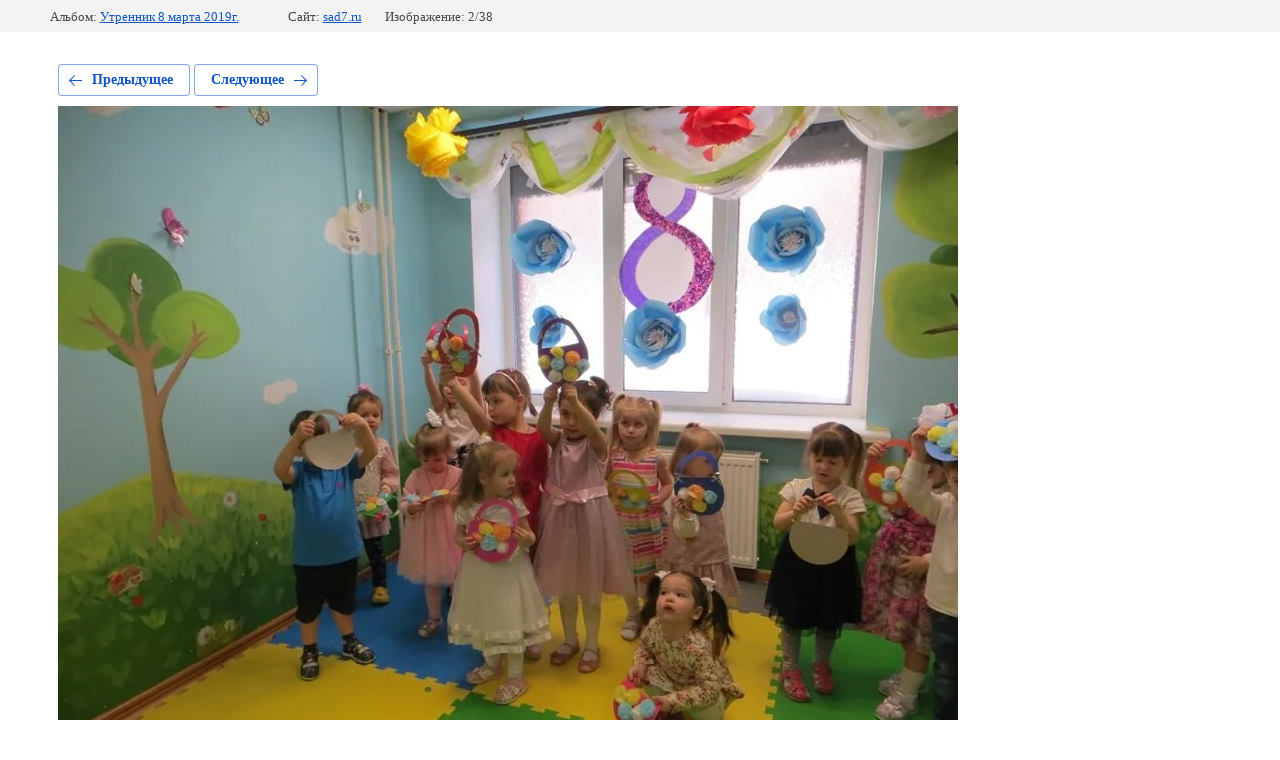

--- FILE ---
content_type: text/html; charset=utf-8
request_url: https://sad7.ru/fotogalereya/photo/632545603
body_size: 2220
content:
			
	
	
	




	






	<!doctype html>
	<html lang="ru">
	<head>
		<meta charset="UTF-8">
		<meta name="robots" content="all"/>
		<title>hjb_cmme4ru</title>
		<meta http-equiv="Content-Type" content="text/html; charset=UTF-8" />
		<meta name="description" content="hjb_cmme4ru" />
		<meta name="keywords" content="hjb_cmme4ru" />
		<meta name="viewport" content="width=device-width, initial-scale=1.0, maximum-scale=1.0, user-scalable=no">
		<link rel='stylesheet' type='text/css' href='/shared/highslide-4.1.13/highslide.min.css'/>
<script type='text/javascript' src='/shared/highslide-4.1.13/highslide-with-html.packed.js'></script>
<script type='text/javascript'>
hs.graphicsDir = '/shared/highslide-4.1.13/graphics/';
hs.outlineType = null;
hs.showCredits = false;
hs.lang={cssDirection:'ltr',loadingText:'Загрузка...',loadingTitle:'Кликните чтобы отменить',focusTitle:'Нажмите чтобы перенести вперёд',fullExpandTitle:'Увеличить',fullExpandText:'Полноэкранный',previousText:'Предыдущий',previousTitle:'Назад (стрелка влево)',nextText:'Далее',nextTitle:'Далее (стрелка вправо)',moveTitle:'Передвинуть',moveText:'Передвинуть',closeText:'Закрыть',closeTitle:'Закрыть (Esc)',resizeTitle:'Восстановить размер',playText:'Слайд-шоу',playTitle:'Слайд-шоу (пробел)',pauseText:'Пауза',pauseTitle:'Приостановить слайд-шоу (пробел)',number:'Изображение %1/%2',restoreTitle:'Нажмите чтобы посмотреть картинку, используйте мышь для перетаскивания. Используйте клавиши вперёд и назад'};</script>

<!-- 46b9544ffa2e5e73c3c971fe2ede35a5 -->
<script type='text/javascript' src='/shared/s3/js/lang/ru.js'></script>
<script type='text/javascript' src='/shared/s3/js/common.min.js'></script>
<link rel='stylesheet' type='text/css' href='/shared/s3/css/calendar.css' /><link rel="icon" href="/favicon.ico" type="image/x-icon">

<!--s3_require-->
<link rel="stylesheet" href="/g/basestyle/1.0.1/gallery2/gallery2.css" type="text/css"/>
<link rel="stylesheet" href="/g/basestyle/1.0.1/gallery2/gallery2.blue.css" type="text/css"/>
<script type="text/javascript" src="/g/basestyle/1.0.1/gallery2/gallery2.js" async></script>
<!--/s3_require-->

<link rel='stylesheet' type='text/css' href='/t/images/__csspatch/1/patch.css'/>

	</head>
	<body>
		<div class="g-page g-page-gallery2 g-page-gallery2--photo">

		
		
			<div class="g-panel g-panel--fill g-panel--no-rounded g-panel--fixed-top">
	<div class="g-gallery2-info ">
					<div class="g-gallery2-info__item">
				<div class="g-gallery2-info__item-label">Альбом:</div>
				<a href="/fotogalereya/album/utrennik-8-marta-2019g" class="g-gallery2-info__item-value">Утренник 8 марта 2019г.</a>
			</div>
				<div class="g-gallery2-info__item">
			<div class="g-gallery2-info__item-label">Сайт:</div>
			<a href="//sad7.ru" class="g-gallery2-info__item-value">sad7.ru</a>

			<div class="g-gallery2-info__item-label">Изображение: 2/38</div>
		</div>
	</div>
</div>
			<h1></h1>
			
										
										
			
			
			<a href="/fotogalereya/photo/632545403" class="g-button g-button--invert g-button--arr-left">Предыдущее</a>
			<a href="/fotogalereya/photo/632548803" class="g-button g-button--invert g-button--arr-right">Следующее</a>

			
			<div class="g-gallery2-preview ">
	<img src="/thumb/2/y10KHRUSI163adT4Mn_B2w/900r900/d/hjb_cmme4ru.jpg">
</div>

			
			<a href="/fotogalereya/photo/632545403" class="g-gallery2-thumb g-gallery2-thumb--prev">
	<span class="g-gallery2-thumb__image"><img src="/thumb/2/k7Yud38AAWJC4NXnf6ijyg/200r150/d/wjjjjo7m8qu.jpg"></span>
	<span class="g-link g-link--arr-left">Предыдущее</span>
</a>
			
			<a href="/fotogalereya/photo/632548803" class="g-gallery2-thumb g-gallery2-thumb--next">
	<span class="g-gallery2-thumb__image"><img src="/thumb/2/YAWCzLrB21xQMtxWN2zb4A/200r150/d/nk3xym0rcpc.jpg"></span>
	<span class="g-link g-link--arr-right">Следующее</span>
</a>
			
			<div class="g-line"><a href="/fotogalereya/album/utrennik-8-marta-2019g" class="g-button g-button--invert">Вернуться в галерею</a></div>

		
			</div>

	
<!-- assets.bottom -->
<!-- </noscript></script></style> -->
<script src="/my/s3/js/site.min.js?1761899537" type="text/javascript" ></script>
<script src="/my/s3/js/site/defender.min.js?1761899537" type="text/javascript" ></script>
<script src="https://cp.onicon.ru/loader/58ca1bba286688862b8b45b2.js" type="text/javascript" data-auto async></script>
<script type="text/javascript" >/*<![CDATA[*/
var megacounter_key="ba2cde494755490e25ce8a0d04a9c96a";
(function(d){
    var s = d.createElement("script");
    s.src = "//counter.megagroup.ru/loader.js?"+new Date().getTime();
    s.async = true;
    d.getElementsByTagName("head")[0].appendChild(s);
})(document);
/*]]>*/</script>
<script type="text/javascript" >/*<![CDATA[*/
$ite.start({"sid":1606958,"vid":1615662,"aid":1907897,"stid":4,"cp":21,"active":true,"domain":"sad7.ru","lang":"ru","trusted":false,"debug":false,"captcha":3,"onetap":[{"provider":"vkontakte","provider_id":"51977707","code_verifier":"lYzOzAMZOiRDEEMA13zy1dTEMUW0dEQGl5MTNDOWNjD"}]});
/*]]>*/</script>
<!-- /assets.bottom -->
</body>
	</html>


--- FILE ---
content_type: text/css
request_url: https://sad7.ru/t/images/__csspatch/1/patch.css
body_size: 45
content:
html .about-wrapper .about-us .side-right .our-classes ul li:nth-child(1) span{background-image:url(./4e3e780cdd035f1db6b33a642c0dfbb5.jpeg);}

--- FILE ---
content_type: application/javascript
request_url: https://sad7.ru/shared/highslide-4.1.13/highslide-with-html.packed.js
body_size: 17772
content:
/** 
 * Name:    Highslide JS
 * Version: 4.1.13 (2011-10-06)
 * Config:  default +inline +ajax +iframe +flash +packed
 * Author:  Torstein Hønsi
 * Support: www.highslide.com/support
 * License: www.highslide.com/#license
 */
eval(function(p,a,c,k,e,d){e=function(c){return(c<a?'':e(parseInt(c/a)))+((c=c%a)>35?String.fromCharCode(c+29):c.toString(36))};if(!''.replace(/^/,String)){while(c--){d[e(c)]=k[c]||e(c)}k=[function(e){return d[e]}];e=function(){return'\\w+'};c=1};while(c--){if(k[c]){p=p.replace(new RegExp('\\b'+e(c)+'\\b','g'),k[c])}}return p}('q(!m){u m={1e:{89:\'8H\',8K:\'co...\',8G:\'6Q 2h cA\',9s:\'6Q 2h cB 2h c1\',9Y:\'bX 2h bT G (f)\',ag:\'c7 by <i>8g 8f</i>\',9F:\'d3 2h d6 8g 8f dg\',91:\'8n\',8W:\'8e\',8R:\'9g\',8V:\'8j\',8U:\'8j (di)\',93:\'dj\',dd:\'8h\',d2:\'8h 8m (8l)\',cM:\'8k\',bR:\'8k 8m (8l)\',90:\'8n (6L 1f)\',8X:\'8e (6L 2G)\',8S:\'9g\',b8:\'1:1\',7h:\'6Q 2h 28 2D, aR 8Y aL 2h 3I. aH 6L aT W 1M 8Y 5n.\'},56:\'U/aN/\',5v:\'bG.6E\',4E:\'bB.6E\',7c:6j,a7:6j,4j:15,6m:15,3N:15,6f:15,4l:bt,8N:0.75,7m:J,71:5,3g:2,aZ:3,4M:1h,9Z:\'3E 2G\',9U:1,a1:J,9y:\'b2://U.b4/\',9E:\'aO\',8C:J,7B:[\'a\'],5D:1h,5A:J,48:J,31:\'4K\',82:J,7b:J,3O:8Z,4s:8Z,4I:J,1x:\'aS-aP\',8A:{8B:\'<1i 3n="U-aU"><92>\'+\'<3u 3n="U-5n">\'+\'<a 2v="#" 2u="{m.1e.90}" 2M="D m.5n(k)">\'+\'<2p>{m.1e.91}</2p></a>\'+\'</3u>\'+\'<3u 3n="U-1M">\'+\'<a 2v="#" 2u="{m.1e.8X}" 2M="D m.1M(k)">\'+\'<2p>{m.1e.8W}</2p></a>\'+\'</3u>\'+\'<3u 3n="U-3I">\'+\'<a 2v="#" 2u="{m.1e.8S}" 2M="D 1h">\'+\'<2p>{m.1e.8R}</2p></a>\'+\'</3u>\'+\'<3u 3n="U-28">\'+\'<a 2v="#" 2u="{m.1e.8U}" 2M="D m.28(k)">\'+\'<2p>{m.1e.8V}</2p></a>\'+\'</3u>\'+\'</92></1i>\'+\'<1i 3n="U-V"></1i>\'+\'<1i 3n="U-b0"><1i>\'+\'<2p 3n="U-3q" 2u="{m.1e.93}"><2p></2p></2p>\'+\'</1i></1i>\'},4P:[],6n:J,P:[],6s:[\'4I\',\'2K\',\'1x\',\'3g\',\'b5\',\'bc\',\'aG\',\'9e\',\'aM\',\'b3\',\'bQ\',\'9c\',\'9K\',\'7b\',\'K\',\'M\',\'7f\',\'5D\',\'5A\',\'48\',\'bD\',\'bC\',\'bH\',\'2f\',\'82\',\'3i\',\'3J\',\'31\',\'7I\',\'78\',\'3O\',\'4s\',\'5X\',\'6N\',\'8d\',\'4h\',\'2g\',\'an\',\'am\',\'T\'],1Q:[],4y:0,bI:{x:[\'ad\',\'1f\',\'6H\',\'2G\',\'ac\'],y:[\'4U\',\'18\',\'6q\',\'3E\',\'6a\']},5R:{},9c:{},9e:{},7I:{al:{},1E:{},ay:{}},3t:[],3G:{},3C:[],5b:[],4o:[],5J:{},7k:{},6h:[],26:/bM\\/4\\.0/.16(46.5V)?8:6t((46.5V.5x().2Z(/.+(?:9f|bJ|bK|1L)[\\/: ]([\\d.]+)/)||[0,\'0\'])[1]),1L:(N.4F&&!1y.30),4X:/bL/.16(46.5V),7V:/bx.+9f:1\\.[0-8].+bi/.16(46.5V),$:B(1j){q(1j)D N.6F(1j)},20:B(1P,2R){1P[1P.1c]=2R},14:B(9b,3h,3l,4r,95){u C=N.14(9b);q(3h)m.3e(C,3h);q(95)m.Q(C,{6z:0,ap:\'24\',6V:0});q(3l)m.Q(C,3l);q(4r)4r.1G(C);D C},3e:B(C,3h){W(u x 3A 3h)C[x]=3h[x];D C},Q:B(C,3l){W(u x 3A 3l){q(m.2Y&&x==\'1B\'){q(3l[x]>0.99)C.F.bp(\'4C\');L C.F.4C=\'97(1B=\'+(3l[x]*2A)+\')\'}L C.F[x]=3l[x]}},41:B(C,1a,2P){u 3S,3Y,3P;q(1t 2P!=\'6W\'||2P===I){u 2S=aE;2P={3w:2S[2],2g:2S[3],83:2S[4]}}q(1t 2P.3w!=\'42\')2P.3w=6j;2P.2g=1r[2P.2g]||1r.8M;2P.5d=m.3e({},1a);W(u 2z 3A 1a){u e=1w m.1C(C,2P,2z);3S=6t(m.79(C,2z))||0;3Y=6t(1a[2z]);3P=2z!=\'1B\'?\'E\':\'\';e.2O(3S,3Y,3P)}},79:B(C,1a){q(C.F[1a]){D C.F[1a]}L q(N.87){D N.87.9k(C,I).9i(1a)}L{q(1a==\'1B\')1a=\'4C\';u 2R=C.4u[1a.2i(/\\-(\\w)/g,B(a,b){D b.bo()})];q(1a==\'4C\')2R=2R.2i(/97\\(1B=([0-9]+)\\)/,B(a,b){D b/2A});D 2R===\'\'?1:2R}},5y:B(){u d=N,w=1y,58=d.5G&&d.5G!=\'6M\'?d.44:d.V,2Y=m.1L&&(m.26<9||1t 8y==\'1X\');u K=2Y?58.8Q:(d.44.8Q||5o.bv),M=2Y?58.bu:5o.bm;m.3k={K:K,M:M,5T:2Y?58.5T:8y,5U:2Y?58.5U:bf};D m.3k},85:B(C){u p={x:C.8x,y:C.6G};3T(C.8p){C=C.8p;p.x+=C.8x;p.y+=C.6G;q(C!=N.V&&C!=N.44){p.x-=C.5T;p.y-=C.5U}}D p},53:B(a,1E,2O,R){q(!a)a=m.14(\'a\',I,{1O:\'24\'},m.1S);q(1t a.4V==\'B\')D 1E;q(R==\'2Q\'){W(u i=0;i<m.3C.1c;i++){q(m.3C[i]&&m.3C[i].a==a){m.3C[i].a8();m.3C[i]=I;D 1h}}m.8O=J}1m{1w m.4S(a,1E,2O,R);D 1h}1l(e){D J}},8D:B(a,1E,2O){D m.53(a,1E,2O,\'2Q\')},7E:B(){D m.14(\'1i\',{1p:\'U-2Q-O\',2n:m.8w(m.8A.8B)})},4d:B(C,4c,1p){u 1k=C.3x(4c);W(u i=0;i<1k.1c;i++){q((1w 5P(1p)).16(1k[i].1p)){D 1k[i]}}D I},8w:B(s){s=s.2i(/\\s/g,\' \');u 2t=/{m\\.1e\\.([^}]+)\\}/g,55=s.2Z(2t),1e;q(55)W(u i=0;i<55.1c;i++){1e=55[i].2i(2t,"$1");q(1t m.1e[1e]!=\'1X\')s=s.2i(55[i],m.1e[1e])}D s},7t:B(a){W(u i=0;i<m.4o.1c;i++){q(m.4o[i][0]==a){u c=m.4o[i][1];m.4o[i][1]=c.61(1);D c}}D I},af:B(e){u 1P=m.4Z();W(u i=0;i<1P.4q.1c;i++){u a=1P.4q[i];q(m.3U(a,\'2f\')==\'2x\'&&m.3U(a,\'82\'))m.20(m.5b,a)}m.7r(0)},7r:B(i){q(!m.5b[i])D;u a=m.5b[i];u 51=m.3z(m.3U(a,\'7f\'));q(!51)51=m.7E();u 2x=1w m.5j(a,51,1);2x.7v=B(){};2x.2J=B(){m.20(m.4o,[a,51]);m.7r(i+1)};2x.7y()},8L:B(){u 7n=0,5g=-1,P=m.P,A,1u;W(u i=0;i<P.1c;i++){A=P[i];q(A){1u=A.Y.F.1u;q(1u&&1u>7n){7n=1u;5g=i}}}q(5g==-1)m.2q=-1;L P[5g].3d()},3U:B(a,4R){a.4V=a.2M;u p=a.4V?a.4V():I;a.4V=I;D(p&&1t p[4R]!=\'1X\')?p[4R]:(1t m[4R]!=\'1X\'?m[4R]:I)},5m:B(a){u T=m.3U(a,\'T\');q(T)D T;D a.2v},3z:B(1j){u 1D=m.$(1j),3M=m.7k[1j],a={};q(!1D&&!3M)D I;q(!3M){3M=1D.61(J);3M.1j=\'\';m.7k[1j]=3M;D 1D}L{D 3M.61(J)}},3j:B(d){q(d)m.7g.1G(d);m.7g.2n=\'\'},8t:B(7F,A){u 3r=A||m.3v();A=3r;q(m.3B)D 1h;L m.3r=3r;m.4g(N,1y.30?\'5i\':\'5h\',m.4D);1m{m.3B=7F;7F.2M()}1l(e){m.3r=m.3B=I}1m{A.28()}1l(e){}D 1h},5k:B(C,2w){u A=m.3v(C);q(A)D m.8t(A.6B(2w),A);L D 1h},5n:B(C){D m.5k(C,-1)},1M:B(C){D m.5k(C,1)},4D:B(e){q(!e)e=1y.1Y;q(!e.2j)e.2j=e.6p;q(1t e.2j.7O!=\'1X\')D J;u A=m.3v();u 2w=I;8T(e.aI){1J 70:q(A)A.7i();D J;1J 32:1J 34:1J 39:1J 40:2w=1;7N;1J 8:1J 33:1J 37:1J 38:2w=-1;7N;1J 27:1J 13:2w=0}q(2w!==I){m.4g(N,1y.30?\'5i\':\'5h\',m.4D);q(!m.8C)D J;q(e.65)e.65();L e.aY=1h;q(A){q(2w==0){A.28()}L{m.5k(A.S,2w)}D 1h}}D J},b1:B(19){m.20(m.1Q,m.3e(19,{2F:\'2F\'+m.4y++}))},7S:B(7C,5M){u C,2t=/^U-Y-([0-9]+)$/;C=7C;3T(C.3a){q(C.1j&&2t.16(C.1j))D C.1j.2i(2t,"$1");C=C.3a}q(!5M){C=7C;3T(C.3a){q(C.4c&&m.5W(C)){W(u S=0;S<m.P.1c;S++){u A=m.P[S];q(A&&A.a==C)D S}}C=C.3a}}D I},3v:B(C,5M){q(1t C==\'1X\')D m.P[m.2q]||I;q(1t C==\'42\')D m.P[C]||I;q(1t C==\'7L\')C=m.$(C);D m.P[m.7S(C,5M)]||I},5W:B(a){D(a.2M&&a.2M.9C().2i(/\\s/g,\' \').2Z(/m.(aV|e)b7/))},ab:B(){W(u i=0;i<m.P.1c;i++)q(m.P[i]&&m.P[i].4e)m.8L()},7K:B(e){q(!e)e=1y.1Y;q(e.aJ>1)D J;q(!e.2j)e.2j=e.6p;u C=e.2j;3T(C.3a&&!(/U-(2D|3I|2Q|3q)/.16(C.1p))){C=C.3a}u A=m.3v(C);q(A&&(A.4z||!A.4e))D J;q(A&&e.R==\'7H\'){q(e.2j.7O)D J;u 2Z=C.1p.2Z(/U-(2D|3I|3q)/);q(2Z){m.2a={A:A,R:2Z[1],1f:A.x.H,K:A.x.G,18:A.y.H,M:A.y.G,8J:e.5Q,8F:e.5f};m.1R(N,\'6o\',m.8a);q(e.65)e.65();q(/U-(2D|2Q)-7s/.16(A.O.1p)){A.3d();m.7p=J}D 1h}L q(/U-2Q/.16(C.1p)&&m.2q!=A.S){A.3d();A.4a(\'1n\')}}L q(e.R==\'9t\'){m.4g(N,\'6o\',m.8a);q(m.2a){q(m.4i&&m.2a.R==\'2D\')m.2a.A.O.F.3L=m.4i;u 3f=m.2a.3f;q(!3f&&!m.7p&&!/(3I|3q)/.16(m.2a.R)){A.28()}L q(3f||(!3f&&m.8O)){m.2a.A.4a(\'1n\')}q(m.2a.A.2W)m.2a.A.2W.F.1O=\'24\';m.7p=1h;m.2a=I}L q(/U-2D-7s/.16(C.1p)){C.F.3L=m.4i}}D 1h},8a:B(e){q(!m.2a)D J;q(!e)e=1y.1Y;u a=m.2a,A=a.A;q(A.11){q(!A.2W)A.2W=m.14(\'1i\',I,{1d:\'22\',K:A.x.G+\'E\',M:A.y.G+\'E\',1f:A.x.cb+\'E\',18:A.y.cb+\'E\',1u:4,94:(m.2Y?\'bh\':\'24\'),1B:0.cD},A.Y,J);q(A.2W.F.1O==\'24\')A.2W.F.1O=\'\'}a.5q=e.5Q-a.8J;a.5r=e.5f-a.8F;u 6A=1r.cU(1r.8E(a.5q,2)+1r.8E(a.5r,2));q(!a.3f)a.3f=(a.R!=\'2D\'&&6A>0)||(6A>(m.cR||5));q(a.3f&&e.5Q>5&&e.5f>5){q(a.R==\'3q\')A.3q(a);L{A.7x(a.1f+a.5q,a.18+a.5r);q(a.R==\'2D\')A.O.F.3L=\'3I\'}}D 1h},8c:B(e){1m{q(!e)e=1y.1Y;u 67=/cW/i.16(e.R);q(!e.2j)e.2j=e.6p;q(!e.6l)e.6l=67?e.cZ:e.cY;u A=m.3v(e.2j);q(!A.4e)D;q(!A||!e.6l||m.3v(e.6l,J)==A||m.2a)D;W(u i=0;i<A.1Q.1c;i++)(B(){u o=m.$(\'2F\'+A.1Q[i]);q(o&&o.5Z){q(67)m.Q(o,{1q:\'2l\',1O:\'\'});m.41(o,{1B:67?o.1B:0},o.3b)}})()}1l(e){}},1R:B(C,1Y,35){q(C==N&&1Y==\'3p\'){m.20(m.6h,35)}1m{C.1R(1Y,35,1h)}1l(e){1m{C.8I(\'4Q\'+1Y,35);C.cX(\'4Q\'+1Y,35)}1l(e){C[\'4Q\'+1Y]=35}}},4g:B(C,1Y,35){1m{C.4g(1Y,35,1h)}1l(e){1m{C.8I(\'4Q\'+1Y,35)}1l(e){C[\'4Q\'+1Y]=I}}},68:B(i){q(m.6n&&m.4P[i]&&m.4P[i]!=\'1X\'){u 1v=N.14(\'1v\');1v.3H=B(){1v=I;m.68(i+1)};1v.T=m.4P[i]}},9u:B(42){q(42&&1t 42!=\'6W\')m.71=42;u 1P=m.4Z();W(u i=0;i<1P.3Z.1c&&i<m.71;i++){m.20(m.4P,m.5m(1P.3Z[i]))}q(m.1x)1w m.4L(m.1x,B(){m.68(0)});L m.68(0);q(m.4E)u 6E=m.14(\'1v\',{T:m.56+m.4E})},5N:B(){q(!m.1S){m.3F=m.1L&&m.26<7;m.2Y=m.1L&&m.26<9;m.5y();m.9z=m.3F&&7T.cI==\'cH:\';W(u x 3A m.5z){q(1t m[x]!=\'1X\')m.1e[x]=m[x];L q(1t m.1e[x]==\'1X\'&&1t m.5z[x]!=\'1X\')m.1e[x]=m.5z[x]}m.1S=m.14(\'1i\',{1p:\'U-1S\'},{1d:\'22\',1f:0,18:0,K:\'2A%\',1u:m.4l,8b:\'8H\'},N.V,J);m.21=m.14(\'a\',{1p:\'U-21\',2u:m.1e.8G,2n:m.1e.8K,2v:\'9X:;\'},{1d:\'22\',18:\'-3R\',1B:m.8N,1u:1},m.1S);m.7g=m.14(\'1i\',I,{1O:\'24\'},m.1S);m.2I=m.14(\'1i\',I,{ar:\'aw\',cF:\'cJ\'},I,J);1r.cK=B(t,b,c,d){D c*t/d+b};1r.8M=B(t,b,c,d){D c*(t/=d)*t+b};m.9m=m.3F;m.9l=((1y.30&&m.26<9)||46.ai==\'ah\'||(m.3F&&m.26<5.5))}},3p:B(){q(m.6Z)D;m.6Z=J;W(u i=0;i<m.6h.1c;i++)m.6h[i]()},8u:B(){u C,1k,4F=[],3Z=[],4q=[],3m={},2t;W(u i=0;i<m.7B.1c;i++){1k=N.3x(m.7B[i]);W(u j=0;j<1k.1c;j++){C=1k[j];2t=m.5W(C);q(2t){m.20(4F,C);q(2t[0]==\'m.53\')m.20(3Z,C);L q(2t[0]==\'m.8D\')m.20(4q,C);u g=m.3U(C,\'4h\')||\'24\';q(!3m[g])3m[g]=[];m.20(3m[g],C)}}}m.5K={4F:4F,3m:3m,3Z:3Z,4q:4q};D m.5K},4Z:B(){D m.5K||m.8u()},28:B(C){u A=m.3v(C);q(A)A.28();D 1h}};m.1C=B(2k,1N,1a){k.1N=1N;k.2k=2k;k.1a=1a;q(!1N.8s)1N.8s={}};m.1C.54={7Q:B(){(m.1C.3o[k.1a]||m.1C.3o.8z)(k);q(k.1N.3o)k.1N.3o.8v(k.2k,k.3Q,k)},2O:B(8q,2h,3P){k.84=(1w 5s()).59();k.3S=8q;k.3Y=2h;k.3P=3P;k.3Q=k.3S;k.H=k.80=0;u 5o=k;B t(5e){D 5o.3o(5e)}t.2k=k.2k;q(t()&&m.3t.20(t)==1){m.8r=dk(B(){u 3t=m.3t;W(u i=0;i<3t.1c;i++)q(!3t[i]())3t.dh(i--,1);q(!3t.1c){df(m.8r)}},13)}},3o:B(5e){u t=(1w 5s()).59();q(5e||t>=k.1N.3w+k.84){k.3Q=k.3Y;k.H=k.80=1;k.7Q();k.1N.5d[k.1a]=J;u 86=J;W(u i 3A k.1N.5d)q(k.1N.5d[i]!==J)86=1h;q(86){q(k.1N.83)k.1N.83.8v(k.2k)}D 1h}L{u n=t-k.84;k.80=n/k.1N.3w;k.H=k.1N.2g(n,0,1,k.1N.3w);k.3Q=k.3S+((k.3Y-k.3S)*k.H);k.7Q()}D J}};m.3e(m.1C,{3o:{1B:B(1C){m.Q(1C.2k,{1B:1C.3Q})},8z:B(1C){1m{q(1C.2k.F&&1C.2k.F[1C.1a]!=I)1C.2k.F[1C.1a]=1C.3Q+1C.3P;L 1C.2k[1C.1a]=1C.3Q}1l(e){}}}});m.4L=B(1x,2J){k.2J=2J;k.1x=1x;u v=m.26,5O;k.6C=m.1L&&m.26<7;q(!1x){q(2J)2J();D}m.5N();k.2m=m.14(\'2m\',{d7:0},{1q:\'1n\',1d:\'22\',d8:\'dc\',K:0},m.1S,J);u 7W=m.14(\'7W\',I,I,k.2m,1);k.29=[];W(u i=0;i<=8;i++){q(i%3==0)5O=m.14(\'5O\',I,{M:\'1H\'},7W,J);k.29[i]=m.14(\'29\',I,I,5O,J);u F=i!=4?{db:0,da:0}:{1d:\'3K\'};m.Q(k.29[i],F)}k.29[4].1p=1x+\' U-1o\';k.8P()};m.4L.54={8P:B(){u T=m.56+(m.d9||"cL/")+k.1x+".cE";u 98=m.4X&&m.26<8i?m.1S:I;k.2X=m.14(\'1v\',I,{1d:\'22\',18:\'-3R\'},98,J);u 36=k;k.2X.3H=B(){36.96()};k.2X.T=T},96:B(){u o=k.1s=k.2X.K/4,H=[[0,0],[0,-4],[-2,0],[0,-8],0,[-2,-8],[0,-2],[0,-6],[-2,-2]],1F={M:(2*o)+\'E\',K:(2*o)+\'E\'};W(u i=0;i<=8;i++){q(H[i]){q(k.6C){u w=(i==1||i==7)?\'2A%\':k.2X.K+\'E\';u 1i=m.14(\'1i\',I,{K:\'2A%\',M:\'2A%\',1d:\'3K\',1W:\'1n\'},k.29[i],J);m.14(\'1i\',I,{4C:"c6:c5.9M.c4(c8=c9, T=\'"+k.2X.T+"\')",1d:\'22\',K:w,M:k.2X.M+\'E\',1f:(H[i][0]*o)+\'E\',18:(H[i][1]*o)+\'E\'},1i,J)}L{m.Q(k.29[i],{94:\'6X(\'+k.2X.T+\') \'+(H[i][0]*o)+\'E \'+(H[i][1]*o)+\'E\'})}q(1y.30&&(i==3||i==5))m.14(\'1i\',I,1F,k.29[i],J);m.Q(k.29[i],1F)}}k.2X=I;q(m.3G[k.1x])m.3G[k.1x].5l();m.3G[k.1x]=k;q(k.2J)k.2J()},4B:B(H,1s,9a,3b,2g){u A=k.A,4A=A.Y.F,1s=1s||0,H=H||{x:A.x.H+1s,y:A.y.H+1s,w:A.x.1b(\'1K\')-2*1s,h:A.y.1b(\'1K\')-2*1s};q(9a)k.2m.F.1q=(H.h>=4*k.1s)?\'2l\':\'1n\';m.Q(k.2m,{1f:(H.x-k.1s)+\'E\',18:(H.y-k.1s)+\'E\',K:(H.w+2*k.1s)+\'E\'});H.w-=2*k.1s;H.h-=2*k.1s;m.Q(k.29[4],{K:H.w>=0?H.w+\'E\':0,M:H.h>=0?H.h+\'E\':0});q(k.6C)k.29[3].F.M=k.29[5].F.M=k.29[4].F.M},5l:B(9d){q(9d)k.2m.F.1q=\'1n\';L m.3j(k.2m)}};m.5t=B(A,1F){k.A=A;k.1F=1F;k.2H=1F==\'x\'?\'cd\':\'cc\';k.2C=k.2H.5x();k.4J=1F==\'x\'?\'ca\':\'c3\';k.6J=k.4J.5x();k.6P=1F==\'x\'?\'c2\':\'bV\';k.bU=k.6P.5x();k.1V=k.2U=0};m.5t.54={1b:B(S){8T(S){1J\'7R\':D k.1A+k.2s+(k.t-m.21[\'1s\'+k.2H])/2;1J\'1K\':D k.G+2*k.cb+k.1V+k.2U;1J\'4b\':D k.5E-k.3y-k.5F;1J\'6K\':D k.1b(\'4b\')-2*k.cb-k.1V-k.2U;1J\'4w\':D k.H-(k.A.1o?k.A.1o.1s:0);1J\'88\':D k.1b(\'1K\')+(k.A.1o?2*k.A.1o.1s:0);1J\'5u\':D k.1T?1r.5Y((k.G-k.1T)/2):0}},6v:B(){k.cb=(k.A.O[\'1s\'+k.2H]-k.t)/2;k.5F=m[\'6V\'+k.6P]},6y:B(){k.t=k.A.C[k.2C]?49(k.A.C[k.2C]):k.A.C[\'1s\'+k.2H];k.1A=k.A.1A[k.1F];k.2s=(k.A.C[\'1s\'+k.2H]-k.t)/2;q(k.1A==0||k.1A==-1){k.1A=(m.3k[k.2C]/2)+m.3k[\'3s\'+k.4J]}},6u:B(){u A=k.A;k.3X=\'1H\';k.H=k.1A-k.cb+k.2s;q(k.6N&&k.1F==\'x\')A.5X=1r.2L(A.5X||k.Z,A.6N*k.Z/A.y.Z);k.G=1r.2L(k.Z,A[\'7l\'+k.2H]||k.Z);k.2E=A.4I?1r.2L(A[\'2L\'+k.2H],k.Z):k.Z;q(A.2o&&A.2K){k.G=A[k.2C];k.1T=k.Z}q(k.1F==\'x\'&&m.4M)k.2E=A.3O;k.3y=m[\'6V\'+k.4J];k.3s=m.3k[\'3s\'+k.4J];k.5E=m.3k[k.2C]},7J:B(i){u A=k.A;q(A.2o&&(A.2K||m.4M)){k.1T=i;k.G=1r.7l(k.G,k.1T);A.O.F[k.6J]=k.1b(\'5u\')+\'E\'}L k.G=i;A.O.F[k.2C]=i+\'E\';A.Y.F[k.2C]=k.1b(\'1K\')+\'E\';q(A.1o)A.1o.4B();q(A.2W)A.2W.F[k.2C]=i+\'E\';q(k.1F==\'y\'&&A.4v&&A.V.F.M!=\'1H\')1m{A.4v.V.F.1W=\'1H\'}1l(e){}q(A.1Z){u d=A.2c;q(k.7a===1X)k.7a=A.1g[\'1s\'+k.2H]-d[\'1s\'+k.2H];d.F[k.2C]=(k.G-k.7a)+\'E\';q(k.1F==\'x\')A.3D.F.K=\'1H\';q(A.V)A.V.F[k.2C]=\'1H\'}q(k.1F==\'x\'&&A.1z)A.4m(J)},7j:B(i){k.H=i;k.A.Y.F[k.6J]=i+\'E\';q(k.A.1o)k.A.1o.4B()}};m.4S=B(a,1E,2O,2B){q(N.9r&&m.1L&&!m.6Z){m.1R(N,\'3p\',B(){1w m.4S(a,1E,2O,2B)});D}k.a=a;k.2O=2O;k.2B=2B||\'2D\';k.1Z=(2B==\'2Q\');k.2o=!k.1Z;m.6n=1h;k.1Q=[];m.5N();u S=k.S=m.P.1c;W(u i=0;i<m.6s.1c;i++){u 2z=m.6s[i];k[2z]=1E&&1t 1E[2z]!=\'1X\'?1E[2z]:m[2z]}q(!k.T)k.T=a.2v;u C=(1E&&1E.6O)?m.$(1E.6O):a;C=k.8o=C.3x(\'1v\')[0]||C;k.6b=C.1j||a.1j;W(u i=0;i<m.P.1c;i++){q(m.P[i]&&m.P[i].a==a){m.P[i].3d();D 1h}}q(!m.cf)W(u i=0;i<m.P.1c;i++){q(m.P[i]&&m.P[i].8o!=C&&!m.P[i].6e){m.P[i].6w()}}m.P[S]=k;q(!m.7m&&!m.3B){q(m.P[S-1])m.P[S-1].28();q(1t m.2q!=\'1X\'&&m.P[m.2q])m.P[m.2q].28()}k.C=C;k.1A=k.8d||m.85(C);m.5y();u x=k.x=1w m.5t(k,\'x\');x.6y();u y=k.y=1w m.5t(k,\'y\');y.6y();k.Y=m.14(\'1i\',{1j:\'U-Y-\'+k.S,1p:\'U-Y \'+k.78},{1q:\'1n\',1d:\'22\',1u:m.4l+=2},I,J);k.Y.cg=k.Y.cw=m.8c;q(k.2B==\'2D\'&&k.3g==2)k.3g=0;q(!k.1x){k[k.2B+\'7P\']()}L q(m.3G[k.1x]){k.81();k[k.2B+\'7P\']()}L{k.4t();u A=k;1w m.4L(k.1x,B(){A.81();A[A.2B+\'7P\']()})}D J};m.4S.54={7w:B(e){q(m.cv)cu(\'ct \'+e.cx+\': \'+e.cy);L 1y.7T.2v=k.T},81:B(){u 1o=k.1o=m.3G[k.1x];1o.A=k;1o.2m.F.1u=k.Y.F.1u-1;m.3G[k.1x]=I},4t:B(){q(k.6e||k.21)D;k.21=m.21;u A=k;k.21.2M=B(){A.6w()};u A=k,l=k.x.1b(\'7R\')+\'E\',t=k.y.1b(\'7R\')+\'E\';4T(B(){q(A.21)m.Q(A.21,{1f:l,18:t,1u:m.4l++})},2A)},cz:B(){u A=k;u 1v=N.14(\'1v\');k.O=1v;1v.3H=B(){q(m.P[A.S])A.4x()};q(m.cs)1v.cr=B(){D 1h};1v.1p=\'U-2D\';m.Q(1v,{1q:\'1n\',1O:\'4H\',1d:\'22\',5X:\'3R\',1u:3});1v.2u=m.1e.7h;q(m.4X&&m.26<8i)m.1S.1G(1v);q(m.1L&&m.ch)1v.T=I;1v.T=k.T;k.4t()},cl:B(){k.O=m.7t(k.a);q(!k.O)k.O=m.3z(k.7f);q(!k.O)k.O=m.7E();k.77([\'6i\']);q(k.6i){u V=m.4d(k.O,\'1i\',\'U-V\');q(V)V.1G(k.6i);k.6i.F.1O=\'4H\'}u 1g=k.1g=k.O;q(/(3c|11)/.16(k.2f))k.7d(1g);m.1S.1G(k.Y);m.Q(k.Y,{1d:\'cp\',6z:\'0 \'+m.6m+\'E 0 \'+m.4j+\'E\'});k.O=m.14(\'1i\',{1p:\'U-2Q\'},{1d:\'3K\',1u:3,M:0,1W:\'1n\'},k.Y);k.3D=m.14(\'1i\',I,I,k.O,1);k.3D.1G(1g);m.Q(1g,{1d:\'3K\',1O:\'4H\',8b:m.1e.89||\'\'});q(k.K)1g.F.K=k.K+\'E\';q(k.M)m.Q(1g,{M:k.M+\'E\',1W:\'1n\'});q(1g.2e<k.3O)1g.F.K=k.3O+\'E\';q(k.2f==\'2x\'&&!m.7t(k.a)){k.4t();u A=k;u 2x=1w m.5j(k.a,1g);2x.T=k.T;2x.2J=B(){q(m.P[A.S])A.4x()};2x.7v=B(){7T.2v=A.T};2x.7y()}L q(k.2f==\'11\'&&k.31==\'4K\'){k.5S()}L k.4x()},4x:B(){1m{q(!k.O)D;k.O.3H=I;q(k.6e)D;L k.6e=J;u x=k.x,y=k.y;q(k.21){m.Q(k.21,{18:\'-3R\'});k.21=I}q(k.2o){x.Z=k.O.K;y.Z=k.O.M;m.Q(k.O,{K:x.t+\'E\',M:y.t+\'E\'});k.Y.1G(k.O);m.1S.1G(k.Y)}L q(k.76)k.76();x.6v();y.6v();m.Q(k.Y,{1f:(x.1A+x.2s-x.cb)+\'E\',18:(y.1A+x.2s-y.cb)+\'E\'});k.aa();u 2d=x.Z/y.Z;x.6u();k.3X(x);y.6u();k.3X(y);q(k.1Z)k.aq();q(k.1z)k.4m(0,1);q(k.4I){q(k.2o)k.aA(2d);L k.6Y();q(k.2o&&k.x.Z>(k.x.1T||k.x.G)){k.9W();q(k.1Q.1c==1)k.4m()}}k.7M()}1l(e){k.7w(e)}},7d:B(4r,1H){u c=m.4d(4r,\'5H\',\'U-V\');q(/(11|3c)/.16(k.2f)){q(k.3i)c.F.K=k.3i+\'E\';q(k.3J)c.F.M=k.3J+\'E\'}},5S:B(){q(k.av)D;u A=k;k.V=m.4d(k.1g,\'5H\',\'U-V\');q(k.2f==\'11\'){k.4t();u 4n=m.2I.61(1);k.V.1G(4n);k.cn=k.1g.2e;q(!k.3i)k.3i=4n.2e;u 45=k.1g.1I-k.V.1I,h=k.3J||m.3k.M-45-m.3N-m.6f,3H=k.31==\'4K\'?\' 3H="q (m.P[\'+k.S+\']) m.P[\'+k.S+\'].4x()" \':\'\';k.V.2n+=\'<11 2z="m\'+(1w 5s()).59()+\'" cq="0" S="\'+k.S+\'" \'+\' F="K:\'+k.3i+\'E; M:\'+h+\'E" \'+3H+\' T="\'+k.T+\'" ></11>\';k.4n=k.V.3x(\'1i\')[0];k.11=k.V.3x(\'11\')[0];q(k.31==\'4O\')k.6S()}q(k.2f==\'3c\'){k.V.1j=k.V.1j||\'m-cm-1j-\'+k.S;u a=k.7I;q(!a.1E)a.1E={};q(1t a.1E.aF==\'1X\')a.1E.aF=\'ci\';q(7D)7D.cj(k.T,k.V.1j,k.3i,k.3J,a.ck||\'7\',a.cC,a.al,a.1E,a.ay)}k.av=J},76:B(){q(k.11&&!k.3J){k.11.F.M=k.V.F.M=k.at()+\'E\'}k.1g.1G(m.2I);q(!k.x.Z)k.x.Z=k.1g.2e;k.y.Z=k.1g.1I;k.1g.aj(m.2I);q(m.1L&&k.au>49(k.1g.4u.M)){k.au=49(k.1g.4u.M)}m.Q(k.Y,{1d:\'22\',6z:\'0\'});m.Q(k.O,{K:k.x.t+\'E\',M:k.y.t+\'E\'})},at:B(){u h;1m{u 1U=k.4v=k.11.6r||k.11.52.N;u 2I=1U.14(\'1i\');2I.F.ar=\'aw\';1U.V.1G(2I);h=2I.6G;q(m.1L)h+=49(1U.V.4u.3N)+49(1U.V.4u.6f)-1}1l(e){h=bY}D h},6S:B(){u 4k=k.1g.2e-k.4n.2e;m.3j(k.4n);q(4k<0)4k=0;u 45=k.1g.1I-k.11.1I;q(k.4v&&!k.3J&&!k.M&&k.y.G==k.y.Z)1m{k.4v.V.F.1W=\'1n\'}1l(e){}m.Q(k.11,{K:1r.7u(k.x.G-4k)+\'E\',M:1r.7u(k.y.G-45)+\'E\'});m.Q(k.V,{K:k.11.F.K,M:k.11.F.M});k.4p=k.11;k.2c=k.4p},aq:B(){k.7d(k.1g);q(k.2f==\'3c\'&&k.31==\'4K\')k.5S();q(k.x.G<k.x.Z&&!k.5D)k.x.G=k.x.Z;q(k.y.G<k.y.Z&&!k.5A)k.y.G=k.y.Z;k.2c=k.1g;m.Q(k.3D,{1d:\'3K\',K:k.x.G+\'E\'});m.Q(k.1g,{ap:\'24\',K:\'1H\',M:\'1H\'});u 1D=m.4d(k.1g,\'5H\',\'U-V\');q(1D&&!/(11|3c)/.16(k.2f)){u 47=1D;1D=m.14(47.bZ,I,{1W:\'1n\'},I,J);47.3a.c0(1D,47);1D.1G(m.2I);1D.1G(47);u 4k=k.1g.2e-1D.2e;u 45=k.1g.1I-1D.1I;1D.aj(m.2I);u 5C=m.4X||46.ai==\'ah\'?1:0;m.Q(1D,{K:(k.x.G-4k-5C)+\'E\',M:(k.y.G-45)+\'E\',1W:\'1H\',1d:\'3K\'});q(5C&&47.1I>1D.1I){1D.F.K=(49(1D.F.K)+5C)+\'E\'}k.4p=1D;k.2c=k.4p}q(k.11&&k.31==\'4K\')k.6S();q(!k.4p&&k.y.G<k.3D.1I)k.2c=k.O;q(k.2c==k.O&&!k.5D&&!/(11|3c)/.16(k.2f)){k.x.G+=17}q(k.2c&&k.2c.1I>k.2c.3a.1I){4T("1m { m.P["+k.S+"].2c.F.1W = \'1H\'; } 1l(e) {}",m.7c)}},3X:B(p,3W){u bW,bS=p.2j,1F=p==k.x?\'x\':\'y\';u 6R=1h;u 3V=p.A.4I;p.H=1r.5Y(p.H-((p.1b(\'1K\')-p.t)/2));q(p.H<p.3s+p.3y){p.H=p.3s+p.3y;6R=J}q(!3W&&p.G<p.2E){p.G=p.2E;3V=1h}q(p.H+p.1b(\'1K\')>p.3s+p.5E-p.5F){q(!3W&&6R&&3V){p.G=1r.2L(p.G,p.1b(1F==\'y\'?\'4b\':\'6K\'))}L q(p.1b(\'1K\')<p.1b(\'4b\')){p.H=p.3s+p.5E-p.5F-p.1b(\'1K\')}L{p.H=p.3s+p.3y;q(!3W&&3V)p.G=p.1b(1F==\'y\'?\'4b\':\'6K\')}}q(!3W&&p.G<p.2E){p.G=p.2E;3V=1h}q(p.H<p.3y){u ao=p.H;p.H=p.3y;q(3V&&!3W)p.G=p.G-(p.H-ao)}},aA:B(2d){u x=k.x,y=k.y,2V=1h,2r=1r.2L(x.Z,x.G),2N=1r.2L(y.Z,y.G),2K=(k.2K||m.4M);q(2r/2N>2d){ 2r=2N*2d;q(2r<x.2E){2r=x.2E;2N=2r/2d}2V=J}L q(2r/2N<2d){ 2N=2r/2d;2V=J}q(m.4M&&x.Z<x.2E){x.1T=x.Z;y.G=y.1T=y.Z}L q(k.2K){x.1T=2r;y.1T=2N}L{x.G=2r;y.G=2N}2V=k.6Y(k.2K?I:2d,2V);q(2K&&y.G<y.1T){y.1T=y.G;x.1T=y.G*2d}q(2V||2K){x.H=x.1A-x.cb+x.2s;x.2E=x.G;k.3X(x,J);y.H=y.1A-y.cb+y.2s;y.2E=y.G;k.3X(y,J);q(k.1z)k.4m()}},6Y:B(2d,2V){u x=k.x,y=k.y;q(k.1z&&(k.2o||k.5A)){3T(y.G>k.4s&&x.G>k.3O&&y.1b(\'1K\')>y.1b(\'4b\')){y.G-=10;q(2d)x.G=y.G*2d;k.4m(0,1);2V=J}}D 2V},7M:B(){u x=k.x,y=k.y;k.4a(\'1n\');k.7z(1,{Y:{K:x.1b(\'1K\'),M:y.1b(\'1K\'),1f:x.H,18:y.H},O:{1f:x.1V+x.1b(\'5u\'),18:y.1V+y.1b(\'5u\'),K:x.1T||x.G,M:y.1T||y.G}},m.7c)},7z:B(2y,2h,3b){q(k.1o&&!k.3g){q(2y)k.1o.4B();L k.1o.5l((k.1Z&&k.48))}q(!2y)k.9V();u A=k,x=A.x,y=A.y,2g=k.2g;q(!2y)2g=k.an||2g;u 4O=2y?B(){q(A.1o)A.1o.2m.F.1q="2l";4T(B(){A.aC()},50)}:B(){A.7A()};q(2y)m.Q(k.Y,{K:x.t+\'E\',M:y.t+\'E\'});q(2y&&k.1Z){m.Q(k.Y,{1f:(x.1A-x.cb+x.2s)+\'E\',18:(y.1A-y.cb+y.2s)+\'E\'})}q(k.am){m.Q(k.Y,{1B:2y?0:1});m.3e(2h.Y,{1B:2y})}m.41(k.Y,2h.Y,{3w:3b,2g:2g,3o:B(2R,2S){q(A.1o&&A.3g&&2S.1a==\'18\'){u 4G=2y?2S.H:1-2S.H;u H={w:x.t+(x.1b(\'1K\')-x.t)*4G,h:y.t+(y.1b(\'1K\')-y.t)*4G,x:x.1A+(x.H-x.1A)*4G,y:y.1A+(y.H-y.1A)*4G};A.1o.4B(H,0,1)}q(A.1Z){q(2S.1a==\'1f\')A.3D.F.1f=(x.H-2R)+\'E\';q(2S.1a==\'18\')A.3D.F.18=(y.H-2R)+\'E\'}}});m.41(k.O,2h.O,3b,2g,4O);q(2y){k.Y.F.1q=\'2l\';k.O.F.1q=\'2l\';q(k.1Z)k.1g.F.1q=\'2l\';k.a.1p+=\' U-9T-9O\'}},aC:B(){k.4e=J;k.3d();q(k.1Z&&k.31==\'4O\')k.5S();q(k.11){1m{u A=k,1U=k.11.6r||k.11.52.N;m.1R(1U,\'7H\',B(){q(m.2q!=A.S)A.3d()})}1l(e){}q(m.1L&&1t k.4z!=\'ce\')k.11.F.K=(k.3i-1)+\'E\'}q(m.3B&&m.3B==k.a)m.3B=I;k.ax();u p=m.3k,6I=m.5R.x+p.5T,6D=m.5R.y+p.5U;k.6x=k.x.H<6I&&6I<k.x.H+k.x.1b(\'1K\')&&k.y.H<6D&&6D<k.y.H+k.y.1b(\'1K\');q(k.1z)k.9N()},ax:B(){u S=k.S;u 1x=k.1x;1w m.4L(1x,B(){1m{m.P[S].9h()}1l(e){}})},9h:B(){u 1M=k.6B(1);q(1M&&1M.2M.9C().2Z(/m\\.53/))u 1v=m.14(\'1v\',{T:m.5m(1M)})},6B:B(2w){u 9B=k.9A(),as=m.5K.3m[k.4h||\'24\'];D(as&&as[9B+2w])||I},9A:B(){u 1P=m.4Z().3m[k.4h||\'24\'];q(1P)W(u i=0;i<1P.1c;i++){q(1P[i]==k.a)D i}D I},6w:B(){m.3j(k.Y);m.P[k.S]=I;q(k.21)m.21.F.1f=\'-3R\'},a0:B(){k.7e=m.14(\'a\',{2v:m.9y,2j:m.9E,1p:\'U-7e\',2n:m.1e.ag,2u:m.1e.9F});k.4W({60:k.7e,1d:k.9K||\'18 1f\'})},77:B(7X,9x){W(u i=0;i<7X.1c;i++){u R=7X[i],s=I;q(!k[R+\'43\']&&k.6b)k[R+\'43\']=R+\'-W-\'+k.6b;q(k[R+\'43\'])k[R]=m.3z(k[R+\'43\']);q(!k[R]&&!k[R+\'7Z\']&&k[R+\'9I\'])1m{s=d4(k[R+\'9I\'])}1l(e){}q(!k[R]&&k[R+\'7Z\']){s=k[R+\'7Z\']}q(!k[R]&&!s){k[R]=m.3z(k.a[\'9G\'+R+\'43\']);q(!k[R]){u 1M=k.a.9H;3T(1M&&!m.5W(1M)){q((1w 5P(\'U-\'+R)).16(1M.1p||I)){q(!1M.1j)k.a[\'9G\'+R+\'43\']=1M.1j=\'2F\'+m.4y++;k[R]=m.3z(1M.1j);7N}1M=1M.9H}}}q(!k[R]&&s)k[R]=m.14(\'1i\',{1p:\'U-\'+R,2n:s});q(9x&&k[R]){u o={1d:(R==\'66\')?\'4U\':\'6a\'};W(u x 3A k[R+\'9w\'])o[x]=k[R+\'9w\'][x];o.60=k[R];k.4W(o)}}},4a:B(1q){q(m.9m)k.5a(\'d5\',1q);q(m.9l)k.5a(\'de\',1q);q(m.7V)k.5a(\'*\',1q)},5a:B(4c,1q){u 1k=N.3x(4c);u 1a=4c==\'*\'?\'1W\':\'1q\';W(u i=0;i<1k.1c;i++){q(1a==\'1q\'||(N.87.9k(1k[i],"").9i(\'1W\')==\'1H\'||1k[i].9j(\'1n-by\')!=I)){u 23=1k[i].9j(\'1n-by\');q(1q==\'2l\'&&23){23=23.2i(\'[\'+k.S+\']\',\'\');1k[i].4N(\'1n-by\',23);q(!23)1k[i].F[1a]=1k[i].7q}L q(1q==\'1n\'){u 2T=m.85(1k[i]);2T.w=1k[i].2e;2T.h=1k[i].1I;u 9o=(2T.x+2T.w<k.x.1b(\'4w\')||2T.x>k.x.1b(\'4w\')+k.x.1b(\'88\'));u 9p=(2T.y+2T.h<k.y.1b(\'4w\')||2T.y>k.y.1b(\'4w\')+k.y.1b(\'88\'));u 5c=m.7S(1k[i]);q(!9o&&!9p&&5c!=k.S){q(!23){1k[i].4N(\'1n-by\',\'[\'+k.S+\']\');1k[i].7q=1k[i].F[1a];1k[i].F[1a]=\'1n\'}L q(23.9v(\'[\'+k.S+\']\')==-1){1k[i].4N(\'1n-by\',23+\'[\'+k.S+\']\')}}L q((23==\'[\'+k.S+\']\'||m.2q==5c)&&5c!=k.S){1k[i].4N(\'1n-by\',\'\');1k[i].F[1a]=1k[i].7q||\'\'}L q(23&&23.9v(\'[\'+k.S+\']\')>-1){1k[i].4N(\'1n-by\',23.2i(\'[\'+k.S+\']\',\'\'))}}}}},3d:B(){k.Y.F.1u=m.4l+=2;W(u i=0;i<m.P.1c;i++){q(m.P[i]&&i==m.2q){u 4f=m.P[i];4f.O.1p+=\' U-\'+4f.2B+\'-7s\';q(4f.2o){4f.O.F.3L=m.3F?\'9q\':\'5w\';4f.O.2u=m.1e.9s}}}q(k.1o)k.1o.2m.F.1u=k.Y.F.1u-1;k.O.1p=\'U-\'+k.2B;q(k.2o){k.O.2u=m.1e.7h;q(m.4E){m.4i=1y.30?\'5w\':\'6X(\'+m.56+m.4E+\'), 5w\';q(m.3F&&m.26<6)m.4i=\'9q\';k.O.F.3L=m.4i}}m.2q=k.S;m.1R(N,1y.30?\'5i\':\'5h\',m.4D)},7x:B(x,y){k.x.7j(x);k.y.7j(y)},3q:B(e){u w,h,r=e.K/e.M;w=1r.7l(e.K+e.5q,1r.2L(k.3O,k.x.Z));q(k.2o&&1r.7u(w-k.x.Z)<12)w=k.x.Z;h=k.1Z?e.M+e.5r:w/r;q(h<1r.2L(k.4s,k.y.Z)){h=1r.2L(k.4s,k.y.Z);q(k.2o)w=h*r}k.7G(w,h)},7G:B(w,h){k.y.7J(h);k.x.7J(w);k.Y.F.M=k.y.1b(\'1K\')+\'E\'},28:B(){q(k.4z||!k.4e)D;k.4z=J;m.4g(N,1y.30?\'5i\':\'5h\',m.4D);1m{q(k.1Z)k.a5();k.O.F.3L=\'d1\';k.7z(0,{Y:{K:k.x.t,M:k.y.t,1f:k.x.1A-k.x.cb+k.x.2s,18:k.y.1A-k.y.cb+k.y.2s},O:{1f:0,18:0,K:k.x.t,M:k.y.t}},m.a7)}1l(e){k.7A()}},a5:B(){q(m.7V){q(!m.57)m.57=m.14(\'1i\',I,{1d:\'22\'},m.1S);m.Q(m.57,{K:k.x.G+\'E\',M:k.y.G+\'E\',1f:k.x.H+\'E\',18:k.y.H+\'E\',1O:\'4H\'})}q(k.2f==\'3c\')1m{m.$(k.V.1j).cN()}1l(e){}q(k.31==\'4O\'&&!k.48)k.a4();q(k.2c&&k.2c!=k.4p)k.2c.F.1W=\'1n\'},a4:B(){q(m.1L&&k.11)1m{k.11.52.N.V.2n=\'\'}1l(e){}q(k.2f==\'3c\')7D.cO(k.V.1j);k.V.2n=\'\'},9S:B(){q(k.1o)k.1o.2m.F.1O=\'24\';k.2W=I;k.Y.F.1O=\'24\';k.4e=1h;m.20(m.3C,k)},a8:B(){1m{m.P[k.S]=k;q(!m.7m&&m.2q!=k.S){1m{m.P[m.2q].28()}1l(e){}}u z=m.4l++,4A={1O:\'\',1u:z};m.Q(k.Y,4A);k.4z=1h;u o=k.1o||0;q(o){q(!k.3g)4A.1q=\'1n\';m.Q(o.2m,4A)}k.7M()}1l(e){}},4W:B(o){u C=o.60;q(1t C==\'7L\')C=m.3z(C);q(o.2Q)C=m.14(\'1i\',{2n:o.2Q});q(!C||1t C==\'7L\')D;C.F.1O=\'4H\';k.9Q();u K=o.K&&/^[0-9]+(E|%)$/.16(o.K)?o.K:\'1H\';q(/^(1f|2G)73$/.16(o.1d)&&!/^[0-9]+E$/.16(o.K))K=\'cG\';u 19=m.14(\'1i\',{1j:\'2F\'+m.4y++,2F:o.2F},{1d:\'22\',1q:\'1n\',K:K,8b:m.1e.89||\'\',1B:0},k.1z,J);19.1G(C);m.3e(19,{1B:1,a9:0,ae:0,3b:(o.7U===0||o.7U===1h||(o.7U==2&&m.1L))?0:6j});m.3e(19,o);q(k.9R){k.5p(19);q(!19.5Z||k.6x)m.41(19,{1B:19.1B},19.3b)}m.20(k.1Q,m.4y-1)},5p:B(19){u p=19.1d||\'6q 6H\',64=19.a9,62=19.ae;q(19.3a!=k.1z)k.1z.1G(19);q(/1f$/.16(p))19.F.1f=64+\'E\';q(/6H$/.16(p))m.Q(19,{1f:\'50%\',4j:(64-1r.5Y(19.2e/2))+\'E\'});q(/2G$/.16(p))19.F.2G=-64+\'E\';q(/^ad$/.16(p)){m.Q(19,{2G:\'2A%\',6m:k.x.cb+\'E\',18:-k.y.cb+\'E\',3E:-k.y.cb+\'E\',1W:\'1H\'});k.x.1V=19.2e}L q(/^ac$/.16(p)){m.Q(19,{1f:\'2A%\',4j:k.x.cb+\'E\',18:-k.y.cb+\'E\',3E:-k.y.cb+\'E\',1W:\'1H\'});k.x.2U=19.2e}q(/^18/.16(p))19.F.18=62+\'E\';q(/^6q/.16(p))m.Q(19,{18:\'50%\',3N:(62-1r.5Y(19.1I/2))+\'E\'});q(/^3E/.16(p))19.F.3E=-62+\'E\';q(/^4U$/.16(p)){m.Q(19,{1f:(-k.x.1V-k.x.cb)+\'E\',2G:(-k.x.2U-k.x.cb)+\'E\',3E:\'2A%\',6f:k.y.cb+\'E\',K:\'1H\'});k.y.1V=19.1I}L q(/^6a$/.16(p)){m.Q(19,{1d:\'3K\',1f:(-k.x.1V-k.x.cb)+\'E\',2G:(-k.x.2U-k.x.cb)+\'E\',18:\'2A%\',3N:k.y.cb+\'E\',K:\'1H\'});k.y.2U=19.1I;19.F.1d=\'22\'}},aa:B(){k.77([\'66\',\'cP\'],J);q(k.66&&k.7b)k.66.1p+=\' U-3I\';q(m.a1)k.a0();W(u i=0;i<m.1Q.1c;i++){u o=m.1Q[i],63=o.6O,6d=o.4h;q((!63&&!6d)||(63&&63==k.6b)||(6d&&6d===k.4h)){q(k.2o||(k.1Z&&o.cQ))k.4W(o)}}u 6g=[];W(u i=0;i<k.1Q.1c;i++){u o=m.$(\'2F\'+k.1Q[i]);q(/73$/.16(o.1d))k.5p(o);L m.20(6g,o)}W(u i=0;i<6g.1c;i++)k.5p(6g[i]);k.9R=J},9Q:B(){q(!k.1z)k.1z=m.14(\'1i\',{1p:k.78},{1d:\'22\',K:(k.x.G||(k.2K?k.K:I)||k.x.Z)+\'E\',M:(k.y.G||k.y.Z)+\'E\',1q:\'1n\',1W:\'1n\',1u:m.1L?4:\'1H\'},m.1S,J)},4m:B(74,9P){u 1z=k.1z,x=k.x,y=k.y;m.Q(1z,{K:x.G+\'E\',M:y.G+\'E\'});q(74||9P){W(u i=0;i<k.1Q.1c;i++){u o=m.$(\'2F\'+k.1Q[i]);u 72=(m.3F||N.5G==\'6M\');q(o&&/^(4U|6a)$/.16(o.1d)){q(72){o.F.K=(1z.2e+2*x.cb+x.1V+x.2U)+\'E\'}y[o.1d==\'4U\'?\'1V\':\'2U\']=o.1I}q(o&&72&&/^(1f|2G)73$/.16(o.1d)){o.F.M=(1z.1I+2*y.cb)+\'E\'}}}q(74){m.Q(k.O,{18:y.1V+\'E\'});m.Q(1z,{18:(y.1V+y.cb)+\'E\'})}},9N:B(){u b=k.1z;b.1p=\'\';m.Q(b,{18:(k.y.1V+k.y.cb)+\'E\',1f:(k.x.1V+k.x.cb)+\'E\',1W:\'2l\'});q(m.4X)b.F.1q=\'2l\';k.Y.1G(b);W(u i=0;i<k.1Q.1c;i++){u o=m.$(\'2F\'+k.1Q[i]);o.F.1u=o.1u||4;q(!o.5Z||k.6x){o.F.1q=\'2l\';m.Q(o,{1q:\'2l\',1O:\'\'});m.41(o,{1B:o.1B},o.3b)}}},9V:B(){q(!k.1Q.1c)D;q(k.1Z&&k.48){k.1z.F.18=\'-3R\';m.1S.1G(k.1z)}L m.3j(k.1z)},9W:B(){k.69=m.14(\'a\',{2v:\'9X:m.P[\'+k.S+\'].7i();\',2u:m.1e.9Y,1p:\'U-Z-53\'});k.4W({60:k.69,1d:m.9Z,5Z:J,1B:m.9U})},7i:B(){1m{q(k.69)m.3j(k.69);k.3d();u 2r=k.x.G,2N=k.y.G;k.7G(k.x.Z,k.y.Z);u 6k=k.x.H-(k.x.G-2r)/2;q(6k<m.4j)6k=m.4j;u 6c=k.y.H-(k.y.G-2N)/2;q(6c<m.3N)6c=m.3N;k.7x(6k,6c);k.4a(\'1n\')}1l(e){k.7w(e)}},7A:B(){k.a.1p=k.a.1p.2i(\'U-9T-9O\',\'\');k.4a(\'2l\');q(k.1Z&&k.48){k.9S()}L{q(k.1o&&k.3g)k.1o.5l();m.3j(k.Y)}q(m.57)m.57.F.1O=\'24\';m.P[k.S]=I;m.ab()}};m.5j=B(a,O,5L){k.a=a;k.O=O;k.5L=5L};m.5j.54={7y:B(){u 2b;q(!k.T)k.T=m.5m(k.a);q(k.T.2Z(\'#\')){u 1P=k.T.az(\'#\');k.T=1P[0];k.1j=1P[1]}q(m.5J[k.T]){k.9D=m.5J[k.T];q(k.1j)k.7Y();L k.4Y();D}1m{2b=1w 9n()}1l(e){1m{2b=1w a6("bE.9L")}1l(e){1m{2b=1w a6("9M.9L")}1l(e){k.7v()}}}u 36=k;2b.bF=B(){q(36.2b.9r==4){q(36.1j)36.7Y();L 36.4Y()}};u T=k.T;k.2b=2b;q(m.bd)T=T.2i(/$/,(/\\?/.16(T)?\'&\':\'?\')+\'bz=\'+(1w 5s()).59());2b.ak(\'bA\',T,J);2b.9J(\'X-bP-bN\',\'9n\');2b.9J(\'bw-bj\',\'bk/x-bl-7O-be\');2b.bg(I)},7Y:B(){m.5N();u 3h=1y.30||m.9z?{T:\'bs:br\'}:I;k.11=m.14(\'11\',3h,{1d:\'22\',18:\'-3R\'},m.1S);k.4Y()},4Y:B(){u s=k.9D||k.2b.bq,5I;q(k.5L)m.5J[k.T]=s;q(!m.1L||m.26>=5.5){s=s.2i(1w 5P(\'<bn[^>]*>\',\'aB\'),\'\').2i(1w 5P(\'<aD[^>]*>.*?</aD>\',\'aB\'),\'\');q(k.11){u 1U=k.11.6r;q(!1U&&k.11.52)1U=k.11.52.N;q(!1U){u 36=k;4T(B(){36.4Y()},25);D}1U.ak();1U.bO(s);1U.28();1m{s=1U.6F(k.1j).2n}1l(e){1m{s=k.11.N.6F(k.1j).2n}1l(e){}}m.3j(k.11)}L{5I=/(<V[^>]*>|<\\/V>)/ba;q(5I.16(s))s=s.az(5I)[m.2Y?1:2]}}m.4d(k.O,\'5H\',\'U-V\').2n=s;k.2J();W(u x 3A k)k[x]=I}};m.5z=m.1e;u b6=m.4S;q(m.1L&&1y==1y.18){(B(){1m{N.44.aW(\'1f\')}1l(e){4T(aE.aX,50);D}m.3p()})()}m.1R(N,\'b9\',m.3p);m.1R(1y,\'7o\',m.3p);m.1R(N,\'3p\',B(){q(m.5v){u F=m.14(\'F\',{R:\'aK/79\'},I,N.3x(\'aQ\')[0]),a2=N.5G==\'6M\';B 5B(6U,6T){q(m.1L&&(m.26<9||a2)){u 3r=N.a3[N.a3.1c-1];q(1t(3r.5B)=="6W")3r.5B(6U,6T)}L{F.1G(N.bb(6U+" {"+6T+"}"))}}B cT(1a){D\'cS( ( ( cV = N.44.\'+1a+\' ? N.44.\'+1a+\' : N.V.\'+1a+\' ) ) + \\\'E\\\' );\'}q(m.5v)5B(\'.U 1v\',\'3L: 6X(\'+m.56+m.5v+\'), 5w !d0;\')}});m.1R(1y,\'3q\',B(){m.5y()});m.1R(N,\'6o\',B(e){m.5R={x:e.5Q,y:e.5f}});m.1R(N,\'7H\',m.7K);m.1R(N,\'9t\',m.7K);m.1R(N,\'3p\',m.4Z);m.1R(1y,\'7o\',m.9u);m.1R(1y,\'7o\',m.af)}',62,827,'||||||||||||||||||||this||hs||||if||||var||||||exp|function|el|return|px|style|size|pos|null|true|width|else|height|document|content|expanders|setStyles|type|key|src|highslide|body|for||wrapper|full||iframe|||createElement||test||top|overlay|prop|get|length|position|lang|left|innerContent|false|div|id|els|catch|try|hidden|outline|className|visibility|Math|offset|typeof|zIndex|img|new|outlineType|window|overlayBox|tpos|opacity|fx|node|params|dim|appendChild|auto|offsetHeight|case|wsize|ie|next|options|display|arr|overlays|addEventListener|container|imgSize|doc|p1|overflow|undefined|event|isHtml|push|loading|absolute|hiddenBy|none||uaVersion||close|td|dragArgs|xhr|scrollerDiv|ratio|offsetWidth|objectType|easing|to|replace|target|elem|visible|table|innerHTML|isImage|span|focusKey|xSize|tb|re|title|href|op|ajax|up|name|100|contentType|wh|image|minSize|hsId|right|ucwh|clearing|onLoad|useBox|min|onclick|ySize|custom|opt|html|val|args|elPos|p2|changed|releaseMask|graphic|ieLt9|match|opera|objectLoadTime||||func|pThis||||parentNode|dur|swf|focus|extend|hasDragged|outlineWhileAnimating|attribs|objectWidth|discardElement|page|styles|groups|class|step|ready|resize|last|scroll|timers|li|getExpander|duration|getElementsByTagName|marginMin|getNode|in|upcoming|sleeping|mediumContent|bottom|ieLt7|pendingOutlines|onload|move|objectHeight|relative|cursor|clone|marginTop|minWidth|unit|now|9999px|start|while|getParam|allowReduce|moveOnly|justify|end|images||animate|number|Id|documentElement|hDiff|navigator|cNode|preserveContent|parseInt|doShowHide|fitsize|tagName|getElementByClass|isExpanded|blurExp|removeEventListener|slideshowGroup|styleRestoreCursor|marginLeft|wDiff|zIndexCounter|sizeOverlayBox|ruler|cacheBindings|scrollingContent|htmls|parent|minHeight|showLoading|currentStyle|iDoc|opos|contentLoaded|idCounter|isClosing|stl|setPosition|filter|keyHandler|restoreCursor|all|fac|block|allowSizeReduction|uclt|before|Outline|padToMinWidth|setAttribute|after|preloadTheseImages|on|param|Expander|setTimeout|above|getParams|createOverlay|safari|loadHTML|getAnchors||cache|contentWindow|expand|prototype|matches|graphicsDir|mask|iebody|getTime|showHideElements|preloadTheseAjax|wrapperKey|curAnim|gotoEnd|clientY|topmostKey|keydown|keypress|Ajax|previousOrNext|destroy|getSrc|previous|self|positionOverlay|dX|dY|Date|Dimension|imgPad|expandCursor|pointer|toLowerCase|getPageSize|langDefaults|allowHeightReduction|addRule|kdeBugCorr|allowWidthReduction|clientSize|marginMax|compatMode|DIV|regBody|cachedGets|anchors|pre|expOnly|init|tr|RegExp|clientX|mouse|writeExtendedContent|scrollLeft|scrollTop|userAgent|isHsAnchor|maxWidth|round|hideOnMouseOut|overlayId|cloneNode|offY|tId|offX|preventDefault|heading|over|preloadFullImage|fullExpandLabel|below|thumbsUserSetId|ypos|sg|onLoadStarted|marginBottom|os|onReady|maincontent|250|xpos|relatedTarget|marginRight|continuePreloading|mousemove|srcElement|middle|contentDocument|overrides|parseFloat|calcExpanded|calcBorders|cancelLoading|mouseIsOver|calcThumb|padding|distance|getAdjacentAnchor|hasAlphaImageLoader|mY|cur|getElementById|offsetTop|center|mX|lt|maxsize|arrow|BackCompat|maxHeight|thumbnailId|ucrb|Click|hasMovedMin|correctIframeSize|dec|sel|margin|object|url|fitOverlayBox|isReady||numberOfImagesToPreload|ie6|panel|doWrapper||htmlGetSize|getInline|wrapperClassName|css|sizeDiff|dragByHeading|expandDuration|setObjContainerSize|credits|contentId|garbageBin|restoreTitle|doFullExpand|setPos|clones|max|allowMultipleInstances|topZ|load|hasFocused|origProp|preloadAjaxElement|blur|getCacheBinding|abs|onError|error|moveTo|run|changeSize|afterClose|openerTagNames|element|swfobject|getSelfRendered|adj|resizeTo|mousedown|swfOptions|setSize|mouseClickHandler|string|show|break|form|Create|update|loadingPos|getWrapperKey|location|fade|geckoMac|tbody|types|getElementContent|Text|state|connectOutline|cacheAjax|complete|startTime|getPosition|done|defaultView|osize|cssDirection|dragHandler|direction|wrapperMouseHandler|pageOrigin|Next|JS|Highslide|Play|525|Close|Pause|spacebar|slideshow|Previous|thumb|offsetParent|from|timerId|orig|transit|updateAnchors|call|replaceLang|offsetLeft|pageXOffset|_default|skin|contentWrapper|enableKeyListener|htmlExpand|pow|clickY|loadingTitle|ltr|detachEvent|clickX|loadingText|focusTopmost|easeInQuad|loadingOpacity|hasHtmlExpanders|preloadGraphic|clientWidth|moveText|moveTitle|switch|closeTitle|closeText|nextText|nextTitle|and|200|previousTitle|previousText|ul|resizeTitle|background|nopad|onGraphicLoad|alpha|appendTo||vis|tag|headingOverlay|hide|captionOverlay|rv|Move|preloadNext|getPropertyValue|getAttribute|getComputedStyle|hideIframes|hideSelects|XMLHttpRequest|clearsX|clearsY|hand|readyState|focusTitle|mouseup|preloadImages|indexOf|Overlay|addOverlay|creditsHref|ie6SSL|getAnchorIndex|current|toString|cachedGet|creditsTarget|creditsTitle|_|nextSibling|Eval|setRequestHeader|creditsPosition|XMLHTTP|Microsoft|showOverlays|anchor|doPanels|genOverlayBox|gotOverlays|sleep|active|fullExpandOpacity|destroyOverlays|createFullExpand|javascript|fullExpandTitle|fullExpandPosition|writeCredits|showCredits|backCompat|styleSheets|destroyObject|htmlPrepareClose|ActiveXObject|restoreDuration|awake|offsetX|getOverlays|reOrder|rightpanel|leftpanel|offsetY|preloadAjax|creditsText|KDE|vendor|removeChild|open|flashvars|fadeInOut|easingClose|tmpMin|border|htmlSizeOperations|clear||getIframePageHeight|newHeight|hasExtendedContent|both|prepareNextOutline|attributes|split|correctRatio|gi|afterExpand|script|arguments|wmode|captionEval|Use|keyCode|button|text|drag|headingId|graphics|_self|shadow|HEAD|click|drop|keys|header|htmlE|doScroll|callee|returnValue|outlineStartOffset|footer|registerOverlay|http|headingText|com|captionId|HsExpander|xpand|fullExpandText|DOMContentLoaded|ig|createTextNode|captionText|forceAjaxReload|urlencoded|pageYOffset|send|white|Gecko|Type|application|www|innerHeight|link|toUpperCase|removeAttribute|responseText|blank|about|1001|clientHeight|innerWidth|Content|Macintosh||dummy|GET|zoomout|maincontentText|maincontentId|Msxml2|onreadystatechange|zoomin|maincontentEval|oPos|it|ra|Safari|Trident|With|write|Requested|headingEval|pauseTitle|tgt|actual|rb|Bottom|tgtArr|Expand|300|nodeName|insertBefore|front|Right|Top|AlphaImageLoader|DXImageTransform|progid|Powered|sizingMethod|scale|Left||Height|Width|boolean|allowSimultaneousLoading|onmouseover|flushImgSize|transparent|embedSWF|version|htmlCreate|flash|newWidth|Loading|static|frameborder|oncontextmenu|blockRightClick|Line|alert|debug|onmouseout|lineNumber|message|imageCreate|cancel|bring|expressInstallSwfurl|01|png|paddingTop|200px|https|protocol|1px|linearTween|outlines|pauseText|StopPlay|removeSWF|caption|useOnHtml|dragSensitivity|expression|fix|sqrt|ignoreMe|mouseover|attachEvent|toElement|fromElement|important|default|playTitle|Go|eval|SELECT|the|cellSpacing|borderCollapse|outlinesDir|fontSize|lineHeight|collapse|playText|IFRAME|clearInterval|homepage|splice|esc|Resize|setInterval'.split('|'),0,{}))


--- FILE ---
content_type: text/javascript
request_url: https://counter.megagroup.ru/ba2cde494755490e25ce8a0d04a9c96a.js?r=&s=1280*720*24&u=https%3A%2F%2Fsad7.ru%2Ffotogalereya%2Fphoto%2F632545603&t=hjb_cmme4ru&fv=0,0&en=1&rld=0&fr=0&callback=_sntnl1762704449074&1762704449075
body_size: 87
content:
//:1
_sntnl1762704449074({date:"Sun, 09 Nov 2025 16:07:29 GMT", res:"1"})